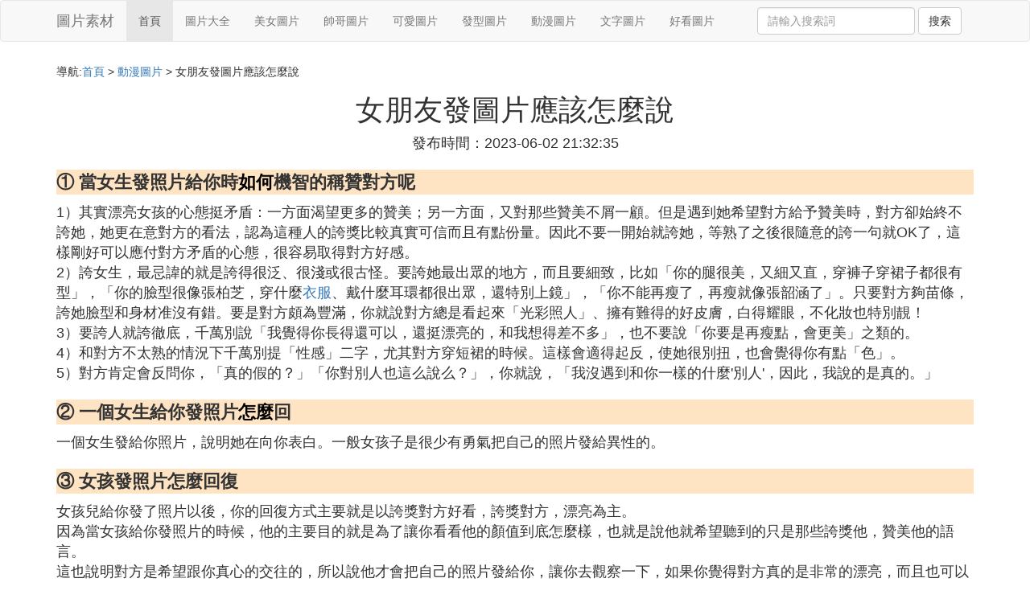

--- FILE ---
content_type: text/html;charset=utf-8
request_url: https://www.photoshopnerds.com/dongman_335643
body_size: 8235
content:
<!DOCTYPE html>
<html>
	<head>
		<meta charset="utf-8" />
		<meta name="viewport" content="width=device-width,initial-scale=1,minimum-scale=1,maximum-scale=1,user-scalable=no" />
		<title>女朋友發圖片應該怎麼說_女朋友發了張照片給我該怎樣贊美她_美圖素材網</title>
		<meta name="description" content="本資訊是關於女朋友發了張照片給我該怎樣贊美她,當女生發照片給你時如何機智的稱贊對方呢,一個女生給你發照片怎麼回,女孩發照片怎麼回復相關的內容,由美圖素材網為您收集整理請點擊查看詳情"/>
		<meta http-equiv="Cache-Control" content="no-siteapp"/>
		<meta http-equiv="Cache-Control" content="no-transform"/>
		<link href="//www.photoshopnerds.com/zh/dongman_335643" rel="alternate" hreflang="zh-Hans">
		<link href="//www.photoshopnerds.com/dongman_335643" rel="alternate" hreflang="zh-Hant">
		<link rel="stylesheet" type="text/css" href="//www.photoshopnerds.com/template/css/bootstrap.min.css"/>
		<link rel="stylesheet" type="text/css" href="//www.photoshopnerds.com/template/css/style.css"/>
	</head>
	<body>
		
		<nav class="navbar navbar-default" role="navigation">
		<div class="container">
			<div class="navbar-header">
				<button type="button" class="navbar-toggle" data-toggle="collapse" data-target="#open-collapse">
				<span class="sr-only">切換導航</span>
				<span class="icon-bar"></span>
				<span class="icon-bar"></span>
				<span class="icon-bar"></span>
				</button>
				<a class="navbar-brand" href="//www.photoshopnerds.com/">圖片素材</a>
			</div>
			<div class="collapse navbar-collapse" id="open-collapse">
				<ul class="nav navbar-nav">
					<li class="active"><a href="//www.photoshopnerds.com/">首頁</a></li>
					<li><a href="//www.photoshopnerds.com/pictures_photo_1">圖片大全</a></li>
					<li><a href="//www.photoshopnerds.com/pictures_girl_1">美女圖片</a></li>					
					<li><a href="//www.photoshopnerds.com/pictures_man_1">帥哥圖片</a></li>					
					<li><a href="//www.photoshopnerds.com/pictures_beauty_1">可愛圖片</a></li>					
					<li><a href="//www.photoshopnerds.com/pictures_hairdo_1">發型圖片</a></li>					
					<li><a href="//www.photoshopnerds.com/pictures_dongman_1">動漫圖片</a></li>					
					<li><a href="//www.photoshopnerds.com/pictures_words_1">文字圖片</a></li>					
					<li><a href="//www.photoshopnerds.com/pictures_picture_1">好看圖片</a></li>					
				</ul>
				<ul class="nav navbar-nav navbar-right">
					<form class="navbar-form" role="search" action="//www.photoshopnerds.com/search.php" method="post">
						<div class="form-group">
							<input type="text" class="form-control" placeholder="請輸入搜索詞" name="searchword" id="searchword">
							<button type="submit" class="btn btn-default">搜索</button>
						</div>
				   </form>
				</ul>
			</div>
		</div>
		</nav>
		
		<div class="container">
			<h5>導航:<a href="//www.photoshopnerds.com/">首頁</a> > <a href="//www.photoshopnerds.com/pictures_dongman_1">動漫圖片</a> > 女朋友發圖片應該怎麼說 </h5>
			<div class="article_info">
				<span class="article_title"><h1>女朋友發圖片應該怎麼說</h1></span>
				<span class="article_time">發布時間：2023-06-02 21:32:35</span>
			</div>
			<div class="article_content">
			    <script src="//www.photoshopnerds.com/js/a11.js"></script>
<p class="subparagraph">① 當女生發照片給你時<a href="//www.photoshopnerds.com/pictures_photo_1" title="如何相關內容">如何</a>機智的稱贊對方呢</p>
<p>
1）其實漂亮女孩的心態挺矛盾：一方面渴望更多的贊美；另一方面，又對那些贊美不屑一顧。但是遇到她希望對方給予贊美時，對方卻始終不誇她，她更在意對方的看法，認為這種人的誇獎比較真實可信而且有點份量。因此不要一開始就誇她，等熟了之後很隨意的誇一句就OK了，這樣剛好可以應付對方矛盾的心態，很容易取得對方好感。<br />2）誇女生，最忌諱的就是誇得很泛、很淺或很古怪。要誇她最出眾的地方，而且要細致，比如「你的腿很美，又細又直，穿褲子穿裙子都很有型」，「你的臉型很像張柏芝，穿什麼<a href="//www.photoshopnerds.com/pictures_picture_1" title="衣服相關內容">衣服</a>、戴什麼耳環都很出眾，還特別上鏡」，「你不能再瘦了，再瘦就像張韶涵了」。只要對方夠苗條，誇她臉型和身材准沒有錯。要是對方頗為豐滿，你就說對方總是看起來「光彩照人」、擁有難得的好皮膚，白得耀眼，不化妝也特別靚！<br />3）要誇人就誇徹底，千萬別說「我覺得你長得還可以，還挺漂亮的，和我想得差不多」，也不要說「你要是再瘦點，會更美」之類的。<br />4）和對方不太熟的情況下千萬別提「性感」二字，尤其對方穿短裙的時候。這樣會適得起反，使她很別扭，也會覺得你有點「色」。<br />5）對方肯定會反問你，「真的假的？」「你對別人也這么說么？」，你就說，「我沒遇到和你一樣的什麼&#39;別人&#39;，因此，我說的是真的。」
</p>
<p class="subparagraph">② 一個女生給你發照片<a href="//www.photoshopnerds.com/pictures_dongman_1" title="怎麼相關內容">怎麼</a>回</p>
<p>
一個女生發給你照片，說明她在向你表白。一般女孩子是很少有勇氣把自己的照片發給異性的。
</p>
<p class="subparagraph">③ 女孩發照片怎麼回復</p>
<p>
女孩兒給你發了照片以後，你的回復方式主要就是以誇獎對方好看，誇獎對方，漂亮為主。<br />因為當女孩給你發照片的時候，他的主要目的就是為了讓你看看他的顏值到底怎麼樣，也就是說他就希望聽到的只是那些誇獎他，贊美他的語言。<br />這也說明對方是希望跟你真心的交往的，所以說他才會把自己的照片發給你，讓你去觀察一下，如果你覺得對方真的是非常的漂亮，而且也可以跟你做男女朋友的話，那麼你就可以跟他表白，他也就會順理成章的同意的。<br />但是如果你只想跟他做普通朋友的話，那麼你就可以實話實說的去誇這張照片，這樣的話你們兩個人就可以成為了藍顏知己，實際上對於你們兩個人來說也是非常不錯的選擇，因為親情友情愛情都是非常重要的，兩個人有了友情也是非常不錯的一件事。
</p>
<p class="subparagraph">④ 女朋友發來張照片我該怎麼評價 （她很漂亮 聰明 懂事）</p>


<p>女友發來照片一般應該是她精心准備的，認為自己非常好看的照片才會發給你看，這個時候肯定要稱贊一下。所以也不要吝惜自己贊美的詞語，說她很漂亮或者是好看都可以的。和聰明懂事應該沒有直接的關系。</p><p>也可以側面的稱贊一下，比如說今天有什麼高興的事呀！這么開心！</p><p>一般和你聯系，不管是發照片還是發其他的，說明她也在想著你。自己也可以表達一下自己也想她的意思。</p><p><br /></p><p><img class="lazy illustration" src="//www.photoshopnerds.com/images/loading.jpg" data-original="//www.photoshopnerds.com/pic_2cf5e0fe9925bc3102fd18f84edf8db1cb137029?x-bce-process=image%2Fresize%2Cm_lfit%2Cw_600%2Ch_800%2Climit_1%2Fquality%2Cq_85%2Fformat%2Cf_auto"/></p>

<p class="subparagraph">⑤ 女朋友發了張照片給我，該怎樣贊美她，</p>
<p>
女朋友給你發了一張照片，可能就是想要你贊美他的意思，如果你此刻想要贊美他的話，你可以從好幾個方面去贊美他，比如說他今天嗯除了他自己自身長得很美麗以外，他今天穿衣服非常的有品位，妝容也非常的得體，比如說他今天的眼線或者是口服非常和他的顏色搭配，就是他衣服的顏色和鞋子口紅是非常搭配的，給人一種清新的感覺，當然你要首先誇他的容貌是特別好的，這樣才可以，然後你可以從別的方面再進行誇他，以及他心靈手巧呀，美麗善良啊，拍照技術啊這些，他會特別的高興。
</p>
<p class="subparagraph">⑥ 異地戀女朋友發照片給我看怎麼回復她</p>
<p>

異地戀的女朋友發照片給你看，說明了她挺想你的，希望你也能夠像她不要忘記他的模樣，你應該回復他，你的樣子在我腦海里深深的回盪。
</p>
<p class="subparagraph">⑦ 女友發了她的圖片給我怎麼回復她才開心</p>
<p>
想讓她開心，就要學會在她生氣不開心的時候哄她，在她開心的時候逗她，比如她給你發了自己的照片，你可以說呀這是誰啊？這么漂亮，不過在我眼裡只有我女朋友最漂亮。
</p>
<p class="subparagraph">⑧ 當女朋友給你發遊玩的照片你應該怎麼回答</p>
<p>
女朋友給你發遊玩的照片就，就要對他表示祝賀，不要說他不好聽的話，應該讓你的女朋友盡情的玩玩的高興，玩的快樂，玩的人就行，不管花錢多少，這樣女朋友高興呢。你高興的話，就得只管花錢吧，就換拍照了照片，照片還有一個留念，有一個以你一定要讓我心花怒放，讓他明白，你是非常愛她的，你願意讓他，開心快樂，開開心心，快快樂就行
</p>

			</div>
			<div class="readall_box" >
				<div class="read_more_mask"></div>
				<a class="read_more_btn" target="_self">閱讀全文</a>
			</div>
			
			<h3>與女朋友發圖片應該怎麼說相關的資料</h3>
			<div class="row othercity">
				<ul style="list-style: none;">
					
					<li class="col-md-2 col-xs-6"><a href="//www.photoshopnerds.com/dongman_566708" title="動漫公主服裝圖片大全圖片大全資料詳情">動漫公主服裝圖片大全圖片大全</a></li>
					
					<li class="col-md-2 col-xs-6"><a href="//www.photoshopnerds.com/dongman_566707" title="動漫繪畫作品圖片資料詳情">動漫繪畫作品圖片</a></li>
					
					<li class="col-md-2 col-xs-6"><a href="//www.photoshopnerds.com/dongman_566705" title="櫻花圖片動漫圖資料詳情">櫻花圖片動漫圖</a></li>
					
					<li class="col-md-2 col-xs-6"><a href="//www.photoshopnerds.com/dongman_566703" title="動漫人物圖片大全黑白資料詳情">動漫人物圖片大全黑白</a></li>
					
					<li class="col-md-2 col-xs-6"><a href="//www.photoshopnerds.com/dongman_566702" title="最多動漫圖片資料詳情">最多動漫圖片</a></li>
					
					<li class="col-md-2 col-xs-6"><a href="//www.photoshopnerds.com/dongman_566697" title="簡單動漫圖片教程視頻資料詳情">簡單動漫圖片教程視頻</a></li>
					
					<li class="col-md-2 col-xs-6"><a href="//www.photoshopnerds.com/dongman_566695" title="動漫冥界圖片資料詳情">動漫冥界圖片</a></li>
					
					<li class="col-md-2 col-xs-6"><a href="//www.photoshopnerds.com/dongman_566691" title="短發圖片動漫女生資料詳情">短發圖片動漫女生</a></li>
					
					<li class="col-md-2 col-xs-6"><a href="//www.photoshopnerds.com/dongman_566687" title="紫色的衣服圖片動漫資料詳情">紫色的衣服圖片動漫</a></li>
					
					<li class="col-md-2 col-xs-6"><a href="//www.photoshopnerds.com/dongman_566672" title="抖音怎麼一個圖片一個字資料詳情">抖音怎麼一個圖片一個字</a></li>
					
					<li class="col-md-2 col-xs-6"><a href="//www.photoshopnerds.com/dongman_566652" title="輕顏相機怎麼把圖片轉成像素風資料詳情">輕顏相機怎麼把圖片轉成像素風</a></li>
					
					<li class="col-md-2 col-xs-6"><a href="//www.photoshopnerds.com/dongman_566645" title="手機圖片怎麼停止資料詳情">手機圖片怎麼停止</a></li>
					
					<li class="col-md-2 col-xs-6"><a href="//www.photoshopnerds.com/dongman_566636" title="動漫的qq情侶頭像帶字圖片素材資料詳情">動漫的qq情侶頭像帶字圖片素材</a></li>
					
					<li class="col-md-2 col-xs-6"><a href="//www.photoshopnerds.com/dongman_566629" title="動漫女抱男圖片大全資料詳情">動漫女抱男圖片大全</a></li>
					
					<li class="col-md-2 col-xs-6"><a href="//www.photoshopnerds.com/dongman_566623" title="動漫抱寵圖片資料詳情">動漫抱寵圖片</a></li>
					
					<li class="col-md-2 col-xs-6"><a href="//www.photoshopnerds.com/dongman_566620" title="12生肖動漫圖片大全資料詳情">12生肖動漫圖片大全</a></li>
					
					<li class="col-md-2 col-xs-6"><a href="//www.photoshopnerds.com/dongman_566612" title="化妝怎麼化圖片資料詳情">化妝怎麼化圖片</a></li>
					
					<li class="col-md-2 col-xs-6"><a href="//www.photoshopnerds.com/dongman_566611" title="圖片怎麼弄成高清資料詳情">圖片怎麼弄成高清</a></li>
					
					<li class="col-md-2 col-xs-6"><a href="//www.photoshopnerds.com/dongman_566587" title="小貓萌圖片動漫圖片大全資料詳情">小貓萌圖片動漫圖片大全</a></li>
					
					<li class="col-md-2 col-xs-6"><a href="//www.photoshopnerds.com/dongman_566584" title="微信緩存圖片怎麼刪資料詳情">微信緩存圖片怎麼刪</a></li>
					
					<li class="col-md-2 col-xs-6"><a href="//www.photoshopnerds.com/dongman_566579" title="在word里怎麼插入圖片資料詳情">在word里怎麼插入圖片</a></li>
					
					<li class="col-md-2 col-xs-6"><a href="//www.photoshopnerds.com/dongman_566566" title="騎千動漫圖片大全資料詳情">騎千動漫圖片大全</a></li>
					
					<li class="col-md-2 col-xs-6"><a href="//www.photoshopnerds.com/dongman_566549" title="女子初中動漫圖片資料詳情">女子初中動漫圖片</a></li>
					
					<li class="col-md-2 col-xs-6"><a href="//www.photoshopnerds.com/dongman_566540" title="太陽動漫圖片大全資料詳情">太陽動漫圖片大全</a></li>
					
					<li class="col-md-2 col-xs-6"><a href="//www.photoshopnerds.com/dongman_566537" title="帥氣動漫全身圖片資料詳情">帥氣動漫全身圖片</a></li>
					
					<li class="col-md-2 col-xs-6"><a href="//www.photoshopnerds.com/dongman_566516" title="ps怎麼關閉圖片資料詳情">ps怎麼關閉圖片</a></li>
					
					<li class="col-md-2 col-xs-6"><a href="//www.photoshopnerds.com/dongman_566513" title="傷感男生壁紙動漫圖片資料詳情">傷感男生壁紙動漫圖片</a></li>
					
					<li class="col-md-2 col-xs-6"><a href="//www.photoshopnerds.com/dongman_566511" title="掃描的圖片有褶皺怎麼p掉資料詳情">掃描的圖片有褶皺怎麼p掉</a></li>
					
					<li class="col-md-2 col-xs-6"><a href="//www.photoshopnerds.com/dongman_566494" title="非主流頭像動漫傷感圖片女生頭像資料詳情">非主流頭像動漫傷感圖片女生頭像</a></li>
					
					<li class="col-md-2 col-xs-6"><a href="//www.photoshopnerds.com/dongman_566482" title="簡單貓咪動漫圖片大全資料詳情">簡單貓咪動漫圖片大全</a></li>
					
					<li class="col-md-2 col-xs-6"><a href="//www.photoshopnerds.com/dongman_566481" title="圖片怎麼縮小解析度資料詳情">圖片怎麼縮小解析度</a></li>
					
					<li class="col-md-2 col-xs-6"><a href="//www.photoshopnerds.com/dongman_566460" title="朋友圈發不了圖片怎麼回事資料詳情">朋友圈發不了圖片怎麼回事</a></li>
					
					<li class="col-md-2 col-xs-6"><a href="//www.photoshopnerds.com/dongman_566445" title="分享圖片給男生怎麼說資料詳情">分享圖片給男生怎麼說</a></li>
					
					<li class="col-md-2 col-xs-6"><a href="//www.photoshopnerds.com/dongman_566442" title="今天是怎麼了的圖片帶字資料詳情">今天是怎麼了的圖片帶字</a></li>
					
					<li class="col-md-2 col-xs-6"><a href="//www.photoshopnerds.com/dongman_566438" title="死神動漫的圖片資料詳情">死神動漫的圖片</a></li>
					
					<li class="col-md-2 col-xs-6"><a href="//www.photoshopnerds.com/dongman_566432" title="沒有發出去的圖片刪了怎麼恢復資料詳情">沒有發出去的圖片刪了怎麼恢復</a></li>
					
					<li class="col-md-2 col-xs-6"><a href="//www.photoshopnerds.com/dongman_566430" title="動漫性感圖片手機壁紙資料詳情">動漫性感圖片手機壁紙</a></li>
					
					<li class="col-md-2 col-xs-6"><a href="//www.photoshopnerds.com/dongman_566425" title="抖音怎麼把圖片弄成表情包還不會模糊資料詳情">抖音怎麼把圖片弄成表情包還不會模糊</a></li>
					
					<li class="col-md-2 col-xs-6"><a href="//www.photoshopnerds.com/dongman_566423" title="動漫有愛圖片資料詳情">動漫有愛圖片</a></li>
					
					<li class="col-md-2 col-xs-6"><a href="//www.photoshopnerds.com/dongman_566401" title="微信圖片發不了怎麼辦資料詳情">微信圖片發不了怎麼辦</a></li>
					
					<li class="col-md-2 col-xs-6"><a href="//www.photoshopnerds.com/dongman_566383" title="微信聊天記錄圖片刪除了怎麼恢復軟體資料詳情">微信聊天記錄圖片刪除了怎麼恢復軟體</a></li>
					
					<li class="col-md-2 col-xs-6"><a href="//www.photoshopnerds.com/dongman_566379" title="女精靈的動漫圖片資料詳情">女精靈的動漫圖片</a></li>
					
				</ul>
			</div>
			
			<div class="hot-articles">
				<div class="info-text">熱點內容</div>
				
				<div class="single-item col-md-6 col-sm-12 col-xs-12">
					<span class="archive-title"><a href="//www.photoshopnerds.com/beauty_566715">心痛女孩子的動態圖片</a></span>
					<span class="archive-uptime hidden-sm hidden-xs">發布：2025-10-20 08:52:06</span>
					<span class="archive-view">瀏覽：310</span>
				</div>
				
				<div class="single-item col-md-6 col-sm-12 col-xs-12">
					<span class="archive-title"><a href="//www.photoshopnerds.com/beauty_566714">女孩白色內內圖片</a></span>
					<span class="archive-uptime hidden-sm hidden-xs">發布：2025-10-20 08:51:57</span>
					<span class="archive-view">瀏覽：304</span>
				</div>
				
				<div class="single-item col-md-6 col-sm-12 col-xs-12">
					<span class="archive-title"><a href="//www.photoshopnerds.com/words_566713">入冬早上好文字圖片</a></span>
					<span class="archive-uptime hidden-sm hidden-xs">發布：2025-10-20 08:36:43</span>
					<span class="archive-view">瀏覽：658</span>
				</div>
				
				<div class="single-item col-md-6 col-sm-12 col-xs-12">
					<span class="archive-title"><a href="//www.photoshopnerds.com/man_566712">帥氣男生換裝圖片</a></span>
					<span class="archive-uptime hidden-sm hidden-xs">發布：2025-10-20 08:36:40</span>
					<span class="archive-view">瀏覽：273</span>
				</div>
				
				<div class="single-item col-md-6 col-sm-12 col-xs-12">
					<span class="archive-title"><a href="//www.photoshopnerds.com/hairdo_566711">短發面條卷發型圖片</a></span>
					<span class="archive-uptime hidden-sm hidden-xs">發布：2025-10-20 08:36:30</span>
					<span class="archive-view">瀏覽：1058</span>
				</div>
				
				<div class="single-item col-md-6 col-sm-12 col-xs-12">
					<span class="archive-title"><a href="//www.photoshopnerds.com/beauty_566710">可愛小孩子圖片賣萌</a></span>
					<span class="archive-uptime hidden-sm hidden-xs">發布：2025-10-20 08:11:59</span>
					<span class="archive-view">瀏覽：691</span>
				</div>
				
				<div class="single-item col-md-6 col-sm-12 col-xs-12">
					<span class="archive-title"><a href="//www.photoshopnerds.com/picture_566709">花的圖畫手繪簡單圖片</a></span>
					<span class="archive-uptime hidden-sm hidden-xs">發布：2025-10-20 08:11:10</span>
					<span class="archive-view">瀏覽：852</span>
				</div>
				
				<div class="single-item col-md-6 col-sm-12 col-xs-12">
					<span class="archive-title"><a href="//www.photoshopnerds.com/dongman_566708">動漫公主服裝圖片大全圖片大全</a></span>
					<span class="archive-uptime hidden-sm hidden-xs">發布：2025-10-20 08:06:45</span>
					<span class="archive-view">瀏覽：258</span>
				</div>
				
				<div class="single-item col-md-6 col-sm-12 col-xs-12">
					<span class="archive-title"><a href="//www.photoshopnerds.com/dongman_566707">動漫繪畫作品圖片</a></span>
					<span class="archive-uptime hidden-sm hidden-xs">發布：2025-10-20 08:00:34</span>
					<span class="archive-view">瀏覽：172</span>
				</div>
				
				<div class="single-item col-md-6 col-sm-12 col-xs-12">
					<span class="archive-title"><a href="//www.photoshopnerds.com/beauty_566706">小女孩幾幾的現狀圖片</a></span>
					<span class="archive-uptime hidden-sm hidden-xs">發布：2025-10-20 07:57:04</span>
					<span class="archive-view">瀏覽：421</span>
				</div>
				
				<div class="single-item col-md-6 col-sm-12 col-xs-12">
					<span class="archive-title"><a href="//www.photoshopnerds.com/dongman_566705">櫻花圖片動漫圖</a></span>
					<span class="archive-uptime hidden-sm hidden-xs">發布：2025-10-20 07:36:11</span>
					<span class="archive-view">瀏覽：779</span>
				</div>
				
				<div class="single-item col-md-6 col-sm-12 col-xs-12">
					<span class="archive-title"><a href="//www.photoshopnerds.com/picture_566704">成熟潮男搭配衣服圖片</a></span>
					<span class="archive-uptime hidden-sm hidden-xs">發布：2025-10-20 06:59:38</span>
					<span class="archive-view">瀏覽：222</span>
				</div>
				
				<div class="single-item col-md-6 col-sm-12 col-xs-12">
					<span class="archive-title"><a href="//www.photoshopnerds.com/dongman_566703">動漫人物圖片大全黑白</a></span>
					<span class="archive-uptime hidden-sm hidden-xs">發布：2025-10-20 06:50:09</span>
					<span class="archive-view">瀏覽：1134</span>
				</div>
				
				<div class="single-item col-md-6 col-sm-12 col-xs-12">
					<span class="archive-title"><a href="//www.photoshopnerds.com/dongman_566702">最多動漫圖片</a></span>
					<span class="archive-uptime hidden-sm hidden-xs">發布：2025-10-20 06:43:12</span>
					<span class="archive-view">瀏覽：894</span>
				</div>
				
				<div class="single-item col-md-6 col-sm-12 col-xs-12">
					<span class="archive-title"><a href="//www.photoshopnerds.com/picture_566701">小鳥衣服圖片大全可愛</a></span>
					<span class="archive-uptime hidden-sm hidden-xs">發布：2025-10-20 06:42:30</span>
					<span class="archive-view">瀏覽：561</span>
				</div>
				
				<div class="single-item col-md-6 col-sm-12 col-xs-12">
					<span class="archive-title"><a href="//www.photoshopnerds.com/girl_566700">手擋太陽的圖片女生</a></span>
					<span class="archive-uptime hidden-sm hidden-xs">發布：2025-10-20 06:36:07</span>
					<span class="archive-view">瀏覽：627</span>
				</div>
				
				<div class="single-item col-md-6 col-sm-12 col-xs-12">
					<span class="archive-title"><a href="//www.photoshopnerds.com/girl_566699">男女生圖片背影圖片</a></span>
					<span class="archive-uptime hidden-sm hidden-xs">發布：2025-10-20 06:22:21</span>
					<span class="archive-view">瀏覽：1180</span>
				</div>
				
				<div class="single-item col-md-6 col-sm-12 col-xs-12">
					<span class="archive-title"><a href="//www.photoshopnerds.com/words_566698">想太多心會累文字圖片</a></span>
					<span class="archive-uptime hidden-sm hidden-xs">發布：2025-10-20 06:13:47</span>
					<span class="archive-view">瀏覽：485</span>
				</div>
				
				<div class="single-item col-md-6 col-sm-12 col-xs-12">
					<span class="archive-title"><a href="//www.photoshopnerds.com/dongman_566697">簡單動漫圖片教程視頻</a></span>
					<span class="archive-uptime hidden-sm hidden-xs">發布：2025-10-20 05:56:17</span>
					<span class="archive-view">瀏覽：671</span>
				</div>
				
				<div class="single-item col-md-6 col-sm-12 col-xs-12">
					<span class="archive-title"><a href="//www.photoshopnerds.com/beauty_566696">女孩發育圖片視頻</a></span>
					<span class="archive-uptime hidden-sm hidden-xs">發布：2025-10-20 05:54:07</span>
					<span class="archive-view">瀏覽：671</span>
				</div>
				
			</div>
			
		</div>
		
		<footer class="footer">
			© Arrange www.photoshopnerds.com 2012-2022<br>
			溫馨提示：資料來源於互聯網，僅供參考
		</footer>
        
		<script src="//www.photoshopnerds.com/template/js/jquery-3.4.1.min.js"></script>
		<script src="//www.photoshopnerds.com/template/js/bootstrap.min.js"></script>
		<script src="//www.photoshopnerds.com/template/js/jquery.lazyload.min.js"></script>
		<script src="//www.photoshopnerds.com/template/js/readmore.js"></script>
		<script>
		    $(function(){
		        $("img.lazy").lazyload();
		    })
		</script>
	   <div class="related_articles" style="position: absolute; left:-9999px; top:-9999px;">
          <li><a href="https://guilin.igtconline.com">guilin</a></li>
          <li><a href="https://rugao.marcoscons.com">rugao</a></li>
          <li><a href="https://do.gumibounce.com">do</a></li>
          <li><a href="https://most.compagniacdm.com">most</a></li>
          <li><a href="https://house.mateuscoutinho.com">house</a></li>
          <li><a href="https://follow.textchatservices.com">follow</a></li>
          <li><a href="https://cut.zigdontzag.com">cut</a></li>
          <li><a href="https://report.ptsunite.com">report</a></li>
          <li><a href="https://value.liposur.com">value</a></li>
          <li><a href="https://window.thec5t.com">window</a></li>
          <li><a href="https://fail.kaktusse.com">fail</a></li>
          <li><a href="https://adult.amfgifts.com">adult</a></li>
          <li><a href="https://concerned.tothe4thfloor.com">concerned</a></li>
          <li><a href="https://possibility.cofecafe.com">possibility</a></li>
          <li><a href="https://lesson.zigdontzag.com">lesson</a></li>
          <li><a href="https://clean.leichtermitypnose.com">clean</a></li>
          <li><a href="https://metal.meteventz.com">metal</a></li>
          <li><a href="https://somewhere.qatcan.com">somewhere</a></li>
          <li><a href="https://ocean.binashealthtips.com">ocean</a></li>
          <li><a href="https://anxiety.cqybqz.com">anxiety</a></li>
          <li><a href="https://activist.conglinhuwai.com">activist</a></li>
          <li><a href="https://divorce.kaktusse.com">divorce</a></li>
          <li><a href="https://fork.flauntent.com">fork</a></li>
          <li><a href="https://sum.marcoscons.com">sum</a></li>
          <li><a href="https://inspiration.worlddrone100.com">inspiration</a></li>
          <li><a href="https://removal.autumnfiredesign.com">removal</a></li>
          <li><a href="https://overwhelm.cofecafe.com">overwhelm</a></li>
          <li><a href="https://provoke.worlddrone100.com">provoke</a></li>
          <li><a href="https://shorts.sarvercomputing.com">shorts</a></li>
          <li><a href="https://sensor.vivvacity.com">sensor</a></li>
          <li><a href="https://stunning.flauntent.com">stunning</a></li>
          <li><a href="https://poorly.worlddrone100.com">poorly</a></li>
          <li><a href="https://remarkably.alspaconsulting.com">remarkably</a></li>
          <li><a href="https://desirable.nfshun.com">desirable</a></li>
          <li><a href="https://hut.cofecafe.com">hut</a></li>
          <li><a href="https://excite.oahnatnrsiutn.co">excite</a></li>
          <li><a href="https://bump.buymaplemesos.com">bump</a></li>
          <li><a href="https://attachment.oahnatnrsiutn.co">attachment</a></li>
          <li><a href="https://intensify.helburgmemorial.com">intensify</a></li>
          <li><a href="https://audio.khigroup.com">audio</a></li>
          <li><a href="https://roller.textchatservices.com">roller</a></li>
          <li><a href="https://arch.matchmancomics.com">arch</a></li>
          <li><a href="https://flashlight.kudkysstonearch.com">flashlight</a></li>
          <li><a href="https://withhold.vivvacity.com">withhold</a></li>
          <li><a href="https://broadway.valmax.org">broadway</a></li>
          <li><a href="https://printed.valmax.org">printed</a></li>
          <li><a href="https://deposition.zigdontzag.com">deposition</a></li>
          <li><a href="https://persistence.helburgmemorial.com">persistence</a></li>
          <li><a href="https://autonomous.pocketfillers.com">autonomous</a></li>
          <li><a href="https://humidity.miogiornale.com">humidity</a></li>
          <li><a href="https://nightly.nfshun.com">nightly</a></li>
          <li><a href="https://assassinate.worlddrone100.com">assassinate</a></li>
          <li><a href="https://blockbuster.tzhjsw.com">blockbuster</a></li>
          <li><a href="https://peninsula.nfshun.com">peninsula</a></li>
          <li><a href="https://devastation.newandke.com">devastation</a></li>
          <li><a href="https://inference.liposur.com">inference</a></li>
          <li><a href="https://starvation.qatcan.com">starvation</a></li>
          <li><a href="https://inefficient.bastei-bridge.com">inefficient</a></li>
          <li><a href="https://voltage.yakanay.com">voltage</a></li>
          <li><a href="https://geometric.sarvercomputing.com">geometric</a></li>
          <li><a href="https://kitten.jsbshg.com">kitten</a></li>
          <li><a href="https://yeast.bastei-bridge.com">yeast</a></li>
          <li><a href="https://pitching.videokampus.com">pitching</a></li>
          <li><a href="https://disco.jacksonvilleaquariums.com">disco</a></li>
          <li><a href="https://generalize.box1rm.com">generalize</a></li>
          <li><a href="https://delusion.videokampus.com">delusion</a></li>
          <li><a href="https://mini.marcoscons.com">mini</a></li>
          <li><a href="https://labyrinth.csypmr.com">labyrinth</a></li>
          <li><a href="https://befriend.matchmancomics.com">befriend</a></li>
          <li><a href="https://rbi.debateem.com">rbi</a></li>
          <li><a href="https://clutter.flauntent.com">clutter</a></li>
          <li><a href="https://layered.thec5t.com">layered</a></li>
          <li><a href="https://plurality.kaktusse.com">plurality</a></li>
          <li><a href="https://standardize.cofecafe.com">standardize</a></li>
          <li><a href="https://intercom.mjedutrust.com">intercom</a></li>
          <li><a href="https://haste.amfgifts.com">haste</a></li>
          <li><a href="https://evocative.cqybqz.com">evocative</a></li>
          <li><a href="https://dialectic.valmax.org">dialectic</a></li>
          <li><a href="https://revisionist.autodetailmart.com">revisionist</a></li>
          <li><a href="https://unrelenting.kfprior.com">unrelenting</a></li>
          <li><a href="https://rickety.compagniacdm.com">rickety</a></li>
          <li><a href="https://unsatisfactory.riddellrecruiting.com">unsatisfactory</a></li>
          <li><a href="https://decomposition.autumnfiredesign.com">decomposition</a></li>
          <li><a href="https://malady.cofecafe.com">malady</a></li>
          <li><a href="https://severed.mateuscoutinho.com">severed</a></li>
          <li><a href="https://studied.tinkerminds.com">studied</a></li>
          <li><a href="https://rigidly.box1rm.com">rigidly</a></li>
          <li><a href="https://slog.cofecafe.com">slog</a></li>
          <li><a href="https://geranium.zigdontzag.com">geranium</a></li>
          <li><a href="https://firewall.onedvo.com">firewall</a></li>
          <li><a href="https://considerate.csypmr.com">considerate</a></li>
          <li><a href="https://mathematically.zigdontzag.com">mathematically</a></li>
          <li><a href="https://mistreatment.kudkysstonearch.com">mistreatment</a></li>
          <li><a href="https://germinate.oahnatnrsiutn.co">germinate</a></li>
          <li><a href="https://angling.debateem.com">angling</a></li>
          <li><a href="https://commandeer.travelinneed.com">commandeer</a></li>
          <li><a href="https://jade.yakanay.com">jade</a></li>
          <li><a href="https://shortness.csypmr.com">shortness</a></li>
          <li><a href="https://summarily.qinghere.com">summarily</a></li>
          <li><a href="https://ordnance.box1rm.com">ordnance</a></li>
      </div>
<script defer src="https://static.cloudflareinsights.com/beacon.min.js/vcd15cbe7772f49c399c6a5babf22c1241717689176015" integrity="sha512-ZpsOmlRQV6y907TI0dKBHq9Md29nnaEIPlkf84rnaERnq6zvWvPUqr2ft8M1aS28oN72PdrCzSjY4U6VaAw1EQ==" data-cf-beacon='{"version":"2024.11.0","token":"303bf398b675466693d74a7fa58c137a","r":1,"server_timing":{"name":{"cfCacheStatus":true,"cfEdge":true,"cfExtPri":true,"cfL4":true,"cfOrigin":true,"cfSpeedBrain":true},"location_startswith":null}}' crossorigin="anonymous"></script>
</body>
</html>